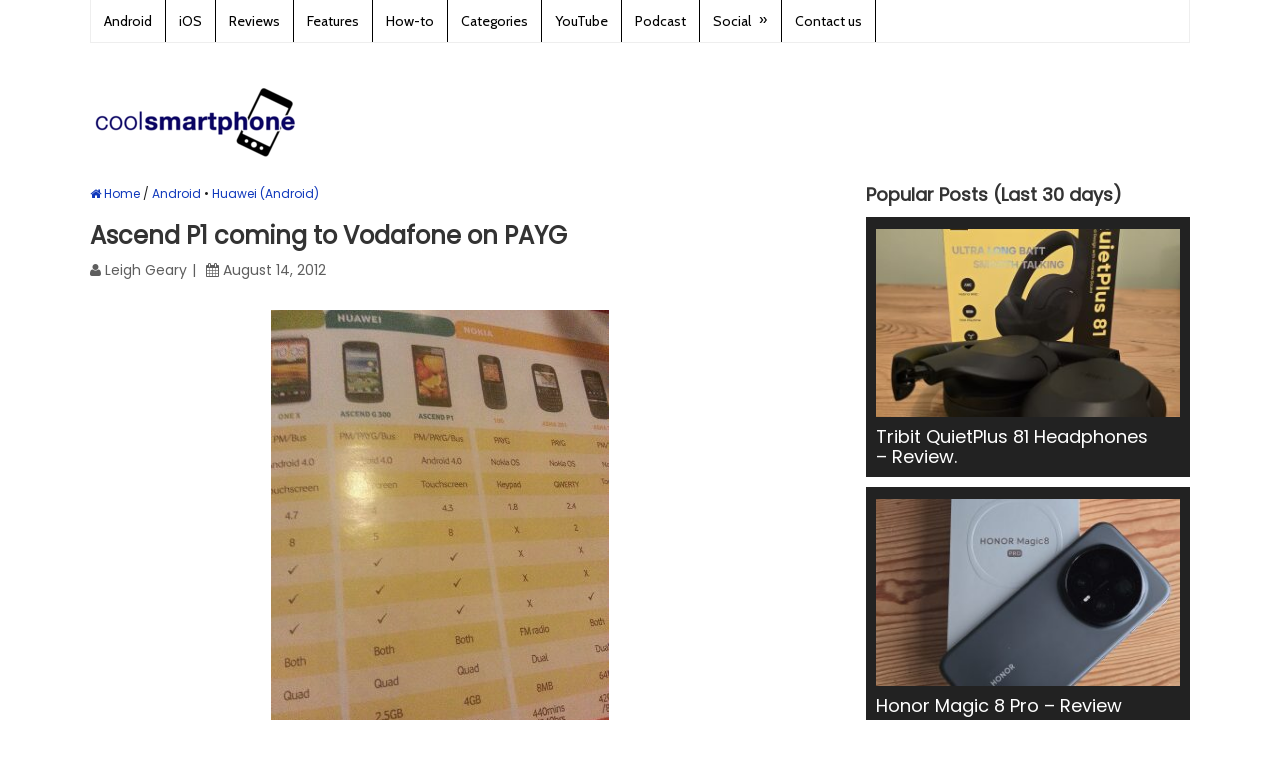

--- FILE ---
content_type: text/css
request_url: https://www.coolsmartphone.com/wp-content/cache/asset-cleanup/one/css/item/mts_splash__style-css-v4c50662651241b02adb449bf82e0adb33250d299.css
body_size: 9642
content:
/*!/wp-content/themes/mts_splash/style.css*/html,body,div,span,applet,object,iframe,h1,h2,h3,h4,h5,h6,p,blockquote,pre,a,abbr,acronym,address,big,cite,code,del,dfn,em,img,ins,kbd,q,s,samp,small,strike,strong,sub,sup,tt,var,b,u,i,center,dl,dt,dd,ol,ul,li,fieldset,form,label,legend,table,caption,tbody,tfoot,thead,tr,th,td,article,aside,canvas,details,embed,figure,figcaption,footer,header,hgroup,menu,nav,output,ruby,section,summary,time,mark,audio,video{margin:0;padding:0;border:0;font-size:100%;font:inherit;vertical-align:baseline}html{-webkit-font-smoothing:antialiased;-webkit-text-size-adjust:100%}article,aside,details,figcaption,figure,footer,header,hgroup,menu,nav,section{display:block}ol,ul{list-style:none}blockquote,q{quotes:none}table{border-collapse:collapse;border-spacing:0}button,input,select,textarea{margin:0}:focus{outline:0}img,video,object{max-width:100%;height:auto!important}iframe{max-width:100%}blockquote{font-family:Georgia,sans-serif;font-style:italic;font-weight:400;font-size:20px;line-height:1.5;padding:0 10px 20px 27px;position:relative;margin-top:25px}blockquote:after{font-family:FontAwesome;position:absolute;content:"\f10d";font-size:20px;width:50px;top:0;left:0}blockquote p{margin-bottom:10px}strong,b{font-weight:700}em,i,cite{font-style:italic}small{font-size:100%}figure{margin:10px 0}code,pre{font-weight:400;font-style:normal}pre{margin:5px 0 20px 0;line-height:1.3em;padding:8px 10px;overflow:auto}code{padding:0 8px;line-height:1.5}mark{padding:1px 6px;margin:0 2px;color:#000;background:#FFF7A8}address{margin:10px 0;font-style:italic}.wp-caption{background:#fff;border:1px solid #f0f0f0;max-width:100%;box-sizing:border-box;padding:5px 3px 10px;margin-bottom:20px;text-align:center}#gallery-1 img{border:0!important}.wp-caption-text{margin-bottom:0}dt{float:left;clear:left;width:100px;text-align:right;font-weight:700}dd{margin:0 0 0 110px;padding:0 0 .5em 0;overflow:hidden}.alignnone{margin:5px 0 20px 0}.aligncenter,div.aligncenter{display:block;margin:5px auto 5px auto}.alignright{float:right;margin:5px 0 20px 20px}.alignleft{float:left;margin:5px 20px 20px 0}a img.alignright{float:right;margin:5px 0 20px 20px}a img.alignnone{margin:5px 20px 20px 0}a img.alignleft{float:left;margin:5px 20px 20px 0}a img.aligncenter{display:block;margin-left:auto;margin-right:auto}.wp-caption{background:#fff;border:1px solid #f0f0f0;max-width:100%;padding:5px 3px 10px;text-align:center}.wp-caption.alignnone{margin:5px 0 20px 0}.wp-caption.alignleft{margin:5px 20px 20px 0}.wp-caption.alignright{margin:5px 0 20px 20px}.wp-caption img{border:0 none;height:auto;margin:0;max-width:98.5%;padding:0;width:auto}.wp-caption p.wp-caption-text{line-height:20px;margin:0;padding:6px 0 0 0;clear:both}.screen-reader-text{clip:rect(1px,1px,1px,1px);position:absolute!important;height:1px;width:1px;overflow:hidden}.screen-reader-text:focus{background-color:#f1f1f1;border-radius:3px;box-shadow:0 0 2px 2px rgb(0 0 0 / .6);clip:auto!important;color:#21759b;display:block;font-size:14px;font-size:.875rem;font-weight:700;height:auto;left:5px;line-height:normal;padding:15px 23px 14px;text-decoration:none;top:5px;width:auto;z-index:100000}body{font:14px/23px Noto Sans,sans-serif;color:#555;background-color:#EBEBEB}::-moz-selection{background:#222;color:#fff;text-shadow:none}::selection{background:#222;color:#fff;text-shadow:none}#page,.container{position:relative;margin-right:auto;margin-left:auto}.post-single-content h2{font-size:24px}h1,h2,h3,h4,h5,h6{font-weight:700;margin-bottom:12px;color:#444}h1{font-size:28px;line-height:1.4}h2{line-height:1.4}h3{font-size:22px;line-height:1.4}h4{font-size:20px;line-height:1.4}h5{font-size:18px;line-height:1.4}h6{font-size:16px;line-height:1.4}.sub-title{font-size:12px}p{margin-bottom:20px}a{text-decoration:none;color:#2DB2EB;transition:all 0.25s linear}a:link,a:visited,a:active{text-decoration:none}.main-container{width:960px;margin:0 auto;background:#fff;clear:both;display:block;padding:0 2%}#page,.container{max-width:960px;min-width:240px}#page{padding-top:25px;min-height:100px;float:none;clear:both}body>header{float:left;width:100%;position:relative}#site-header{position:relative;float:left;width:100%;z-index:99}#header{position:relative;width:100%;float:left;margin:0;padding:0;z-index:1}#header h1,#header h2{font-size:38px;float:left;display:inline-block;line-height:1;position:relative;margin-bottom:0}#logo a{float:left;line-height:1}.image-logo{margin-top:5px}#logo img{float:left}.logo-wrap{padding:15px 0 0 0;overflow:hidden;float:left;margin:25px 0 0;z-index:-1;position:relative}.site-description{float:left;margin-top:0;max-width:350px;clear:left}#site-header .header-search{float:right;border-left:1px solid #EEE}#site-header #searchform{max-width:100%;float:right;width:auto;min-width:206px}#site-header #s{border:0;margin:0!important;padding:13px 10px 13px 0;background:#fff0}#site-header #searchform .fa-search{border:0;padding-top:10px;background:#fff0}#site-header .sbutton{height:42px}.widget-header h3{margin-bottom:0}.widget-header{float:right;max-width:77%;margin-top:30px}.widget-header img{float:left}.widget-header .textwidget{float:left;margin-top:8px}.menu-item-has-children>a:after{content:"\00BB";position:absolute;right:15px;line-height:17px}.secondary-navigation .menu-item-has-children>a:after{right:17px;line-height:15px}.navigation .menu-item-has-children>a{padding-right:30px!important}.secondary-navigation .navigation .menu-item-has-children>a{padding-right:32px!important}.primary-navigation{float:left;border:1px solid #eee;border-top:0;width:100%;position:relative;z-index:99;box-sizing:border-box}.secondary-navigation{background:#222;display:block;float:left;width:960px;max-width:100%;margin-top:30px}.secondary-navigation ul{float:left}.secondary-navigation a{color:#fff;text-align:left;text-decoration:none;padding:15px 22px;transition:none;line-height:20px}.primary-navigation .navigation{width:auto;float:left}.primary-navigation .navigation ul li{border-right:0}.primary-navigation li a{font-size:14px;line-height:1.2em;padding:11px 13px;color:#989898;text-decoration:none;border-right:1px solid #eee}.primary-navigation .navigation .current-menu-item>a{color:#333333!important;background:rgb(255 255 255 / .6)}.primary-navigation .navigation li a{color:#989898;transition:all 0.25s linear;line-height:20px}.primary-navigation .navigation li a:hover{color:#2db2eb!important;background:#fff}.primary-navigation .navigation ul li ul{border-bottom:1px solid #eee}.primary-navigation .navigation ul ul li:first-child a{border-top:1px solid #eee}.primary-navigation .navigation ul ul:after{border-color:#fff0 #fff0 #eee}.primary-navigation .navigation ul li ul li{width:100%;background:#fff}.primary-navigation .navigation ul li ul li a{width:100%;color:#989898!important;border-left:1px solid #eee;border-right:1px solid #eee;box-sizing:border-box}.primary-navigation .navigation .sf-sub-indicator{top:10px;right:15px}.primary-navigation .navigation ul ul .sf-sub-indicator{top:10px}#navigation.secondary-navigation a{line-height:1.2em;padding:17px 23px;text-transform:uppercase}.secondary-navigation .navigation ul li:hover a{color:#fff!important}.secondary-navigation a .sub{font-size:11px;font-weight:400;color:#9B9B9B}.navigation ul{margin:0 auto}.navigation ul li{float:left;line-height:24px;position:relative;transition:all 0.25s linear}.navigation ul li a,.navigation ul li a:link,.navigation ul li a:visited{display:inline-block}.navigation>ul>.current a{background:#fff0;color:#5a5a5a!important}.navigation ul li li{background:#282e33;border-right:0;border-bottom:0}.navigation ul ul{position:absolute;width:215px;padding:20px 0 0 0;padding-top:10px;font-size:12px;color:#798189}.navigation ul ul:after{border-color:#fff0 #fff0 #222;border-style:solid;border-width:9px;content:"";display:block;height:0;position:absolute;width:0}.navigation ul ul:after{left:10px;top:-8px}.navigation ul ul ul:after{display:none}.navigation ul ul li{padding:0;background:#222;width:100%}.navigation ul ul a,.navigation ul ul a:link,.navigation ul ul a:visited{padding:10px 45px 10px 25px;position:relative;width:143px;border-left:0;background:#fff0;border-right:0;border-bottom:1px solid rgb(0 0 0 / .09);margin:0}.secondary-navigation .navigation ul ul a{width:100%;box-sizing:border-box;padding:10px 22px}.navigation ul ul li:last-child a{border-bottom:none}.navigation ul ul{display:none}.navigation li:hover ul ul,.navigation li:hover ul ul ul,.navigation li:hover ul ul ul ul{left:100%;top:0;padding-top:0}.secondary-navigation .navigation ul li:before{color:#fff}.primary-navigation .navigation ul li:before,.primary-navigation .navigation ul ul li:before{color:#989898}.secondary-navigation .navigation>ul>li{border-left:1px solid rgb(255 255 255 / .15)}.secondary-navigation .navigation>ul li:first-child{border-left:0}.secondary-navigation .navigation>ul>li:last-of-type{border-right:1px solid rgb(255 255 255 / .15)}.navigation ul .current-menu-item:before,.navigation ul li:hover:before{color:#fff}.primary-navigation .navigation ul .current-menu-item:before,.primary-navigation .navigation ul li:hover:before{color:#333}.navigation .toggle-caret{display:none}.clearfix:before,.clearfix:after{content:" ";display:table}.clearfix:after{clear:both}.clearfix{*zoom:1}a#pull{display:none}header .navigation i{margin-right:4px}.sticky-navigation-active{z-index:500;position:fixed;top:0;margin:0!important;-webkit-backface-visibility:hidden}.admin-bar .sticky-navigation-active{top:32px}.sticky-navigation a{transition:all 0.25s linear}.mts-cart{z-index:1;float:right;color:#fff}.mts-cart>span{border:0!important;border-left:1px solid rgb(255 255 255 / .15)!important;padding:0 0 0 12px;display:inline-block;float:left;font-family:inherit;transition:all 0.25s linear}.mts-cart span a{display:inline-block;padding:17px 12px 17px 2px!important;text-indent:0!important}.article{width:66.2%;float:left;margin-bottom:10px;padding:0}#content_box{float:left;padding-right:4%;width:96%}.post{float:left;width:100%}.single_post{margin:0 0 20px 0;padding-bottom:20px;float:left;width:100%;border-bottom:5px solid #eee}.single_post .post-info{margin-bottom:10px;float:left}.single_post .post-info span,.single_post .post-info a{font-size:14px}.single_page{padding-top:0;margin-bottom:30px}.post-single-content{clear:both}.readMore{float:right;color:#7B7A79}.readMore a{color:#EE210B}.frontPost .readMore a{color:#000;font-size:12px}.ss-full-width{overflow:hidden;padding-top:0}.ss-full-width #content_box{padding-right:0;padding-left:0;width:100%}.post.excerpt{clear:both;margin-bottom:30px;overflow:hidden;padding-bottom:15px;width:auto}.wp-post-image{float:left}.featured-thumbnail{float:left;max-width:220px;width:100%}.post-image{float:left;margin-top:7px;margin-right:2.4%;max-width:200px;width:32.7%;position:relative}.post-image-fullwidth{margin-bottom:10px;display:block;position:relative}#featured-thumbnail{float:left;margin-right:10px;position:relative}#featured-thumbnail img{margin-right:0}.featured-thumbnail img{margin-bottom:0;width:100%}.title{margin-bottom:5px;line-height:21px}.single-title{font-size:24px;line-height:32px;color:#333;float:left;padding:0 0 0 0;width:100%}.title a{color:inherit;transition:all 0.25s linear}.page h1.title{padding-top:0;margin-bottom:0}.post-info{display:block;color:#5E5E5E;width:100%}.post-info a,.single_post .post-info a{color:#5E5E5E;transition:all 0.25s linear}.post-info>span{margin-right:0;display:inline-block}.post-info span:after{content:"|";padding:0 5px}.post-info span:last-of-type:after{content:'';padding:0}.related-posts .post-info{clear:none;float:none}.viewstyle{border:1px solid #eee;border-radius:3px 3px 3px 3px;box-shadow:0 3px #eee;clear:both;float:left;margin-bottom:20px;overflow:hidden;padding:7px 15px;width:100%;box-sizing:border-box}.viewtext{float:left;font-weight:700;margin-top:4px}.viewsbox{float:right}#list,#grid{float:left}#list a{border-radius:3px 0 0 3px;border:1px solid #CFD4D8;border-right:0;padding:0 15px 0 15px}.viewsbox i{font-size:14px;margin-top:6.5px;margin-right:5px;float:left}.viewsbox .active a{background-color:#F7F7F9!important}.viewsbox a{color:#343434;cursor:pointer;display:block;font-size:13px;line-height:26px;padding:0 10px 0 15px}.viewsbox a:hover{color:#343434}.viewsbox .active a{background-color:#F7F7F9!important}#grid a{border:1px solid #CFD4D8;border-radius:0 3px 3px 0}.featured-category-title{clear:both}article header{margin-bottom:11px;width:100%}.single article header{margin-bottom:10px}.latestPost{width:100%;float:left;border-bottom:1px solid #eee;margin-bottom:30px;padding-bottom:20px}.latestPost .title{display:block;line-height:1.3;font-size:24px}.front-view-content{overflow:hidden}.grid{border-bottom:0 none!important;clear:none!important;float:left;margin-bottom:10px!important;margin-right:6.5%;min-height:250px;padding-bottom:0!important;width:29%}.grid .front-view-content{display:none}.latestPost.grid:nth-of-type(3n){margin-right:0}.latestPost.grid:nth-of-type(3n+1){clear:left}.latestPost.grid .title{float:left;font-size:14px;height:40px;margin-top:5px;overflow:hidden;width:100%;margin-bottom:0}.grid .theauthor:after{content:""}.grid .home-share,.grid .thetime,.grid .thecategory,.grid .thecomment{display:none}.grid .post-image{width:100%;margin-right:0}.single_post header{width:100%;margin-bottom:8px}article img.left,article img.alignleft,.wp-caption.alignleft{margin:.3em 1.571em .5em 0;display:block;float:left}article img.right,article img.alignright,.wp-caption.alignright{margin:.3em 0 .5em 1.571em;display:block;float:right}article img.center,article img.aligncenter,.wp-caption.aligncenter{margin:.3em auto .5em auto;display:block}article img.aligncenter,article img.alignnone{margin-top:1em;margin-bottom:1em;display:block;clear:both;float:none}article ul{margin:1.5em 0 1.571em 1em;list-style-type:square;list-style-position:inside}article ol{margin:1.5em 0 1.571em 1em;list-style-type:decimal;list-style-position:inside}article ul ul,article ol ol,article ul ol,article ol ul{margin-top:0;margin-bottom:0}article .iconlist{margin-left:0}article .iconlist li{list-style-type:none}.widget .tweets li{margin-bottom:15px}.fb_iframe_widget,.fb_iframe_widget span{max-width:100%;width:100%!important}.widget_nav_menu .fa>a,.widget_nav_menu .fa>a{padding-left:5px}.widget_nav_menu .sub-menu{margin-top:8px}.widget_nav_menu .menu-item-has-children>a:after{content:''}.toggle-menu ul ul{display:none}.toggle-menu .toggle-menu-item-parent{position:relative}.toggle-menu .toggle-caret{position:absolute;top:0;right:0;text-align:center;cursor:pointer;line-height:inherit}.toggle-menu .toggle-caret .fa{width:20px;text-align:center;font-size:inherit;color:inherit;line-height:20px}.toggle-menu .active>.toggle-caret .fa:before{content:"\f068"}.textwidget{line-height:23px}input,textarea,select{padding:8px 12px;font-size:14px;color:#666;border:1px solid #D8D8D8;font-family:inherit}input[type="submit"]{color:#fff;border-color:#fff0}textarea{overflow:auto;resize:vertical}select{padding:6px 10px;border-color:#D8D8D8}table{width:100%;text-align:left;margin-bottom:25px;border:2px solid #F1F4F6}thead{background:#F7F8F9;font-size:14px;color:#585F65}table th,table td{padding:7px 15px;text-align:left}thead th{padding:14px}tbody th{font-weight:400;border-bottom:1px solid #F5F7F9}hr{border:none;border-bottom:1px solid #E5E5E5;border-bottom:1px solid rgb(0 0 0 / .1);width:297px;margin:35px 0;clear:both;position:relative}#searchform{padding:0;float:left;clear:both;width:100%;position:relative}.article #searchform{max-width:300px}#searchform fieldset{float:left}.sbutton,#searchsubmit{right:0;top:0;padding:10px 0;float:right;border:0;width:40px;height:40px;cursor:pointer;text-align:center;padding-top:10px;color:#fff;transition:all 0.25s linear;background:#fff0;z-index:10;position:absolute;border:0;vertical-align:top}#searchform .fa-search{font-size:20px;border:1px solid #d7d7d9;border-left:0;top:0;color:#d3d3d3;background:#fff;position:absolute;right:0;padding:8px 8px 10px 10px;height:40px;width:40px;box-sizing:border-box}#s{width:100%;background-color:#fff;float:left;font-size:12px;padding:11px 0;text-indent:10px;border:1px solid #d7d7d9;height:40px;box-sizing:border-box}::-webkit-input-placeholder{color:#a9a9ab}:-moz-placeholder{color:#a9a9ab}::-moz-placeholder{color:#a9a9ab}:-ms-input-placeholder{color:#a9a9ab}:input-placeholder{color:#a9a9ab}input::-webkit-input-speech-button{margin-right:14px;margin-left:4px;cursor:pointer}#searchform fieldset{width:100%}.breadcrumb,.breadcrumb>div,.breadcrumb .fa-caret-right,.breadcrumb .root a{float:none}.breadcrumb{clear:both;padding:0;margin-bottom:15px;overflow:hidden}.breadcrumb>div{overflow:hidden;float:none;display:inline-block}.breadcrumb .fa-caret-right{padding:0}.breadcrumb .root{padding:0}.breadcrumb .fa-caret-right{padding:0 0}.breadcrumb>div{overflow:visible}.no-results h2{font-size:16px}.cat_bull:before{content:' \2022 '}.cat_bull:last-of-type:before{content:' / '}.read-more{margin:0 0 0 10px;line-height:1.4em;background:none;padding:0;font-size:16px}.topad{margin-bottom:10px;clear:both}.bottomad{float:left;clear:both;margin-top:10px}#sidebar p{line-height:20px}.sidebar.c-4-12{float:right;width:33.8%;line-height:20px;max-width:324px}#sidebar a{color:#2db2eb}#sidebar .wp-post-image,#site-footer .wp-post-image{margin-bottom:0;margin-top:5px;margin-right:10px;margin-left:0;float:left}.widget{margin-bottom:27px;float:left;clear:both;width:100%;overflow:hidden}.sidebar .widget h3{color:#333}.widget li{list-style-type:square;margin-left:17px;margin-bottom:7px}.widget li ul.children{margin-top:7px}#site-footer .widget li ul.children{margin-top:5px}.widget li:last-of-type{margin-bottom:0}.widget h3{font-size:18px;margin:0 0 10px 0}.widget .post-info{width:auto;clear:none}.post-excerpt{overflow:hidden}.widget .post-info span:after{content:'\2022'}.widget .post-info span:last-of-type:after,.widget .popular-posts .post-info span:after{content:''}.mts-posts{float:left;position:relative}.popular-posts li{list-style:none!important;margin:0;overflow:hidden;transition:all 0.25s linear;color:#999;padding:7px 24px 10px 10px;background:#222;margin-bottom:10px;position:relative}.widget.social-profile-icons{margin-bottom:19px}.advanced-recent-posts li,.category-posts li,.related-posts-widget li,.author-posts-widget li,.recent-reviews li{list-style:none!important;margin:0;margin-bottom:15px;overflow:hidden;position:relative}.advanced-recent-posts li:last-of-type,.category-posts li:last-of-type,.related-posts-widget li:last-of-type,.author-posts-widget li:last-of-type,.recent-reviews li:last-of-type{margin-bottom:0}.advanced-recent-posts p,.popular-posts p,.category-posts p,.related-posts-widget p,.author-posts-widget p,.recent-reviews p{margin:0;font-size:13px}.widget .review-total-only{padding:0}#site-footer .review-total-only{background:#fff0}.widget .review-total-only.large-thumb,.widget li:first-child .review-total-only.large-thumb{position:static;display:inline-block;padding-top:5px}.popular-posts a,.category-posts a,.related-posts-widget a,.author-posts-widget a{display:block}.advanced-recent-posts .post-title,.advanced-recent-posts .post-excerpt,.advanced-recent-posts .post-info{display:inline}.advanced-recent-posts p,.popular-posts p,.category-posts p{margin:0;overflow:hidden}.widget .post-info{padding:4px 0 0;color:#999;transition:color 0.25s linear}#sidebar .widget .post-info a,footer .widget .post-info a{color:#999}#sidebar .popular-posts a,#sidebar .popular-posts .post-info a,#site-footer .popular-posts .post-info a{color:#fff}#sidebar .popular-posts .post-info{color:#5E5E5E}.popular-posts .post-title{width:94%}#site-footer .popular-posts .post-title{width:85%}.popular-posts .thecomment{font-weight:700;position:absolute;top:0;right:0;padding:2px 7px 1px}.popular-posts .thecomment i,.popular-posts .thecomment a{float:left}.popular-posts .thecomment i{margin:2px 5px 0 0}.popular-posts li:hover .thecomment{background-color:#222}.vertical-small .post-number{top:5px}#site-footer .vertical-small .post-number{top:0}.popular-posts li.vertical-small{padding-right:10px}.popular-posts li.vertical-small .thecomment{top:12px;right:10px}#site-footer .popular-posts li.vertical-small .thecomment{top:0;right:0}#sidebar .vertical-small .wp-post-image,#site-footer .vertical-small .wp-post-image{margin-bottom:10px}#sidebar .popular-posts li:hover .post-title a,#sidebar .popular-posts li:hover .post-excerpt,#sidebar .popular-posts li:hover .post-info{color:#fff}.widget select{width:100%}.widget .menu li,.widget .menu li a{color:#666}#sidebar .widget_mts_recent_posts_widget li:last-of-type{margin-bottom:0}#sidebar .recent-reviews li{margin-bottom:9px}#site-footer .recent-reviews li{margin-bottom:13px}.share-item.facebookbtn,.share-item.linkedinbtn,.share-item.stumblebtn{width:74px}.shareit{padding:12px 0 7px;clear:both;border:none;z-index:1;float:left;width:100%}.shareit.top{padding-top:0!important}.share-item{display:block;margin:2px;float:left;height:25px}.share-item.shareit.top{float:left;margin-bottom:10px!important;margin-top:0;width:100%}.share-item.facebookbtn,.share-item.facebooksharebtn{margin-top:-1px;width:84px;height:28px}.share-item.facebookbtn,.share-item.twitterbtn{width:76px}.share-item.gplusbtn{width:72px}.share-item.pinbtn{margin-top:2px;width:56px}.share-item.pinbtn a{transition:none}.share-item.stumblebtn{margin-top:2px;height:24px;width:90px}.share-item iframe{max-width:none}.social-profile-icons ul{margin:0 -4px}.social-profile-icons ul li{background:none;border:none;float:left;list-style-type:none;margin:0 4px 8px 4px!important;padding:0!important;border:none!important}.social-profile-icons ul li a{width:33px;height:33px;display:block;float:left;border-radius:3px;text-align:center;line-height:33px;color:#FFF!important;transition:all .4s;padding:0}.sidebar .social-profile-icons ul li a:hover{color:#fff;background:#666}.sidebar .social-profile-icons ul li a{color:#fff}.social-profile-icons ul li i{font-size:16px;line-height:32px}.social-profile-icons .social-youtube a{background:#c9322b}.social-profile-icons .social-rss a{background:#ef922f}.social-profile-icons .social-twitter a{background:#40bff5}.social-profile-icons .social-facebook a{background:#5d82d1}.social-profile-icons .social-gplus a{background:#eb5e4c}.social-profile-icons .social-vimeo a{background:#35c6ea}.social-profile-icons .social-dribbble a{background:#f7659c}.social-profile-icons .social-tumblr a{background:#426d9b}.social-profile-icons .social-instagram a{background:#91653f}.social-profile-icons .social-flickr a{background:#ff48a3}.social-profile-icons .social-pinterest a{background:#e13138}.social-profile-icons .social-linkedin a{background:#238cc8}.social-profile-icons .social-github a{background:#b5a470}.social-profile-icons .social-email a{background:#1d90dd}.social-profile-icons .social-behance a{background:#1879fd}.social-profile-icons .social-skype a{background:#13c1f3}.social-profile-icons .social-soundcloud a{background:#ff7e30}.social-profile-icons .social-stumbleupon a{background:#ff5c30}.social-profile-icons .social-dropbox a{background:#3476e4}.social-profile-icons .social-foursquare a{background:#0bbadf}.social-profile-icons .social-reddit a{background:#f40}#site-footer .advanced-recent-posts li,#site-footer .popular-posts li,#site-footer .category-posts li{border-top:1px solid #ccc;padding-top:8px}#site-footer .widget li:first-child{border-top:none;padding-top:0}.footer-widgets .widget .advanced-recent-posts li{padding-top:12px}.footer-widgets .widget .advanced-recent-posts li:first-child{padding-top:0!important}#site-footer{overflow:hidden;width:100%}#site-footer .footeText{width:960px;margin:22px auto;text-align:center;color:#fff;font-size:14px;font-weight:700}#site-footer .footeText a{color:#fff;border-bottom:2px solid #ee3f02}#site-footer .wp-post-image{margin-top:0}#site-footer .advanced-recent-posts li,#site-footer .popular-posts li,#site-footer .category-posts li,#site-footer .related-posts-widget li{background:#fff0;padding:0;border-top:0}#site-footer .sidebar .widget .title{font-size:135%;color:#D4D8DB}#site-footer .widget{padding:1px 0 0 0;margin-bottom:20px;margin-top:10px}#site-footer{background:#FAFAFA;padding:15px 0 10px;position:relative;overflow:hidden;clear:both}#site-footer .container{padding:0;padding:0 2%}#site-footer p{color:#8D8D8D}.footer-widgets{overflow:hidden;margin:0}.footer-widgets h3{padding-bottom:10px;margin-bottom:15px;color:#222;border-bottom:1px solid rgb(0 0 0 / .1);padding-top:0}.f-widget{width:32%;float:left;position:relative;margin-bottom:0;margin-right:2%}.widgets-num-4 .f-widget{width:19%}.copyrights{float:left;width:100%;clear:both}#copyright-note{width:960px;margin:0 auto;clear:both;max-width:100%}.postsby{margin-bottom:25px}#site-footer .post-number{top:60px}.to-top{float:right;position:relative}.toplink .fa-chevron-up{font-size:24px;position:absolute;right:0;top:0}.toplink{padding-right:27px}#move-to-top{color:#372E2D;cursor:pointer;display:inline-block;font-weight:700;height:12px;padding:14px 10px;position:fixed;right:22px;bottom:20px;transition:all 0.25s linear 0s;width:20px;z-index:25;background:#eee}#move-to-top:not(.filling){opacity:0;visibility:hidden}#move-to-top .fa-chevron-up{font-size:22px;position:absolute;top:9px}.related-posts{clear:both;float:left;width:100%;margin-bottom:5px}.related-posts .latestPost{border-bottom:1px solid #eee;width:47%;float:left;list-style:none;padding-bottom:25px;line-height:1.4;margin-right:6%;margin-bottom:25px}.related-posts .title{font-size:16px;margin-bottom:10px}.related-posts article header{margin-bottom:0;line-height:20px}.related-posts .latestPost:nth-child(odd){clear:both}.related-posts .latestPost:nth-child(even){margin-right:0}.post-number{position:absolute;width:auto;min-width:28px;height:20px;text-align:center;line-height:20px;font-weight:700;color:#fff;bottom:0;background:#2DB2EB;padding:0 3px}.related-posts .post-number{min-width:8px}.tags{margin:0 0 30px 0;padding-bottom:20px;border-bottom:5px solid #eee;width:100%;float:left}.tags a{margin-left:5px}.postauthor{float:left;clear:both;width:100%;border-bottom:5px solid #EEE;margin:0 0 20px 0;min-height:135px;padding-bottom:8px}.postauthor h5{font-weight:700;font-size:16px;padding:0;margin:0;line-height:24px;text-transform:capitalize}.postauthor img{float:left;margin:4px 20px 0 0}.postauthor h4 a{color:#473636}.related-posts h4,#respond h4,.total-comments,.postauthor h4,.postauthor-top{margin:0 0 10px 0}.related-posts h4{margin-bottom:15px}.postauthor p{padding-top:0;margin-top:8px;margin-bottom:20px}.postauthor .fn,.postauthor .fn a{font-weight:400}.postauthor-top{padding-top:5px;padding-bottom:8px;margin-bottom:15px}.clear{clear:both}.left{float:left}.right{float:right}.last{margin-right:0}.tagcloud a{font-size:14px!important;padding:3px 10px;margin-bottom:3px;float:left;margin-right:3px;background:#222;color:#FFFFFF!important;transition:all 0.25s linear}.ad-300 img{background:#FAFAFA;border:1px solid #eee;padding:11px;float:left}footer .ad-300 img{padding:0;border:0}.ad-125 ul{float:left;width:100%;margin:0;list-style:none;max-width:100%}.ad-125 li{float:left;border:none;list-style:none!important;padding-left:0;background:none;margin-bottom:15px;margin-left:0;max-width:46%}.ad-125 img{background:#FAFAFA;border:1px solid #EEE;padding:11px;float:left}footer .ad-125 img{padding:0;border:0}.ad-125 li:nth-child(2n+1),.ad-125 li:first-child{clear:both}.ad-125 li:nth-child(2n+2){float:right!important}.ad-125 li:nth-last-child(2),.ad-125 li:last-child{margin-bottom:0}#wp-calendar{margin-bottom:0}#wp-calendar td{text-align:center;padding:7px 0;border-top:1px solid #F1F4F6;border-right:1px solid #F1F4F6}#wp-calendar caption{font-size:16px;padding-bottom:10px;font-weight:700}#wp-calendar #prev{text-align:left;padding-left:12px}#wp-calendar #next{text-align:right;padding-right:12px}#wp-calendar thead th{padding:10px 0;text-align:center}.nocomments{margin-top:20px;clear:both;float:left;width:100%;display:none}.cnumber{color:#2DB2EB}.total-comments{font-family:inherit;font-weight:700}#comments{padding:0;float:left;clear:both;width:100%}#respond h4{font-size:18px}#commentsAdd{width:100%;float:left;clear:both;margin-bottom:20px}#comments .avatar{float:left;margin-right:20px;margin-top:7px}.comment time{padding-left:10px}ul.children .commentImageLeft{width:60px;height:90px;border-left:1px solid #c1bbb6;border-bottom:1px solid #c1bbb6;position:absolute;top:-50px;left:-70px}input.text-input,#commentform input{padding:9px 11px 10px}input#author,input#email,input#url{background:#fff;max-width:85%;margin-right:10px;border:3px solid #eee;font-size:14px;width:380px}input#author,input#email,input#url,#comment,.contact-form input,.contact-form textarea{transition:all 0.25s ease-in-out}#cancel-comment-reply-link{float:right;line-height:24px;margin-top:0}#cancel-comment-reply-link{color:#EE210B;cursor:pointer;margin-bottom:-20px;text-decoration:underline;z-index:100;position:relative}#commentform input#submit,.contact-form input[type="submit"]{line-height:1;background-color:#222;padding:12px 17px 13px;color:#ddd;text-decoration:none;float:left;cursor:pointer;display:inline-block;border:0;transition:all 0.2s linear;font-size:14px;font-weight:400;width:auto}#commentform input#submit:hover,.contact-form input[type="submit"]:hover{background:#2db2eb;color:#fff}.error{color:red}.thanks p{color:green}ol.commentlist{float:left;margin:0;margin-top:10px;width:100%}.comment,.pingback,.trackback{list-style:none;margin:0 0 30px 0;float:left;box-sizing:border-box;width:100%;position:relative}.commentlist li{list-style:none;margin:0 0 30px 0;padding-left:0;float:left;width:100%;position:relative}.commentlist li.pingback,.commentlist li.trackback{margin-bottom:15px}.comment-list{border-bottom:1px solid #eee;padding-bottom:17px;min-height:82px}.commentlist li.pingback .comment-list,.commentlist li.trackback .comment-list{min-height:100%}.bypostauthor .comment-list:last-of-type{border-bottom:none}.commentlist p{margin-bottom:5px}.commenttext{min-height:35px}.ago{color:#666;font-size:13px;margin-left:5px}.fn{line-height:1.375em;font-weight:700;color:#222}.fn a{font-weight:700;font-size:15px}.comment-meta{font-size:12px}.comment-meta a{color:#333}.commentmetadata{overflow:hidden}.commentmetadata li{border:0;padding:0;margin-top:0;margin-bottom:5px;list-style:square}.commentmetadata ol li{list-style:decimal}.comment .wp-review-usercomment-rating{margin-bottom:0;margin-left:-3px}#commentform .wp-review-comment-field a i,#commentform .wp-review-comment-field .review-result i,.comment .wp-review-comment-rating .review-result i,.comment .wp-review-comment-rating a i{color:#FFB300!important}.reply{margin-top:10px;overflow:hidden;width:100%}.reply a{font-weight:700;padding:0;color:#BDBDBD;float:right;font-size:14px}.reply a:hover{color:#000}#commentsAdd #respond h4{margin-bottom:19px}.comment #respond #respond{margin-top:20px}.commentlist .children{margin-left:10%;margin-bottom:0;margin-top:0;float:left;width:90%;box-sizing:border-box}.commentlist .children li{margin:25px 0 0 0}.commentlist .children li:last-of-type{border-bottom:none}.avatar{float:left}#respond h3{font-size:18px;margin:0;padding:0}.comment-awaiting-moderation{font-style:italic;font-weight:700}.commentmetadata ul,.commentmetadata ol{margin-top:5px}#commentform textarea{width:100%;border:3px solid #eee;background:#fff;padding:2%;line-height:25px;font-family:inherit;font-size:14px;box-sizing:border-box}#commentform p{margin-bottom:15px;float:left;width:100%;clear:both}#commentform p label{padding-bottom:5px;padding-top:5px;padding-left:10px}.cancel-comment-reply a{float:right;margin-top:-8px}.required{color:red;padding:0;line-height:1}.comment-notes .required{padding-left:0;padding-top:3px}.comment-notes{font-style:italic}#commentform .wp-review-comment-field a i,#commentform .wp-review-comment-field .review-result i,.comment .wp-review-comment-rating .review-result i,.comment .wp-review-comment-rating a i{color:#ffb300!important}.wp-review-comment-form-rating{margin-top:-10px}.wp-review-comment-form-comment{margin-top:10px}.pagination{width:100%;border:1px solid #eee;border-bottom:0;border-radius:3px;box-shadow:0 3px #eee;clear:both;float:left;margin-bottom:20px;overflow:hidden;padding:10px 2%;box-sizing:border-box}.single .pagination{border:0;box-shadow:none;-moz-box-shadow:none;-webkit-box-shadow:none;margin:0;padding:15px 0 15px 0;width:100%}.pagination ul{list-style:none;margin:0}.pagination ul li{float:left;margin:0 6px}.pagination ul li:first-child{margin-left:0}.currenttext,.pagination a:hover,.single .pagination a:hover .currenttext,.page-numbers.current{background:#2db2eb;border-radius:3px;color:#fff;display:inline-block;float:left;line-height:1.2em;padding:7px 11px;text-decoration:none;margin-right:12px}.single .pagination a:hover .current.single .pagination .current{margin-right:5px}.pagination a,.pagination .page-numbers.dots{color:#4d4d4d;border-radius:3px;display:inline-block;float:left;padding:7px 11px;text-decoration:none;margin-right:12px;line-height:1.2em;text-transform:none}.pagination a:hover{color:#fff}.pagination .nav-previous{float:left}.pagination .nav-next{float:right}.pagination .nav-previous a,.pagination .nav-next a{margin-right:0}.single .pagination a .currenttext,.single .pagination a:hover .currenttext{padding:0;background:#fff0!important;margin-right:0}.single .pagination .currenttext,.single .pagination a{margin-right:5px}.single .pagination a .currenttext{color:#4d4d4d}.single .pagination a:hover .currenttext{color:#fff}.contact-form{position:relative}.contact-form.loading:after{content:"";display:block;position:absolute;width:100%;height:100%;top:0;left:0;background:rgb(255 255 255 / .8)}.contact-form label,.contact-form input,.contact-form textarea{display:block;width:100%;box-sizing:border-box;-moz-box-sizing:border-box}.contact-form textarea{height:150px}.contact-form label{margin-top:12px}.contact-form input[type="submit"]{margin-top:12px}.mtscontact_error{color:#B90101}.widget_search{overflow:visible}.ajax-search-box-open #s{border-bottom:1px solid #fff}.ajax-search-results-container{position:absolute;top:38px;left:0;box-sizing:border-box;width:100%;z-index:1001;background:#fff;border:1px solid #d7d7d7;border-top:none}.primary-navigation .ajax-search-results-container{border-color:#EEE;left:-1px;width:101%}.ajax-search-results-container.loading:after{content:"";display:block;position:absolute;top:0;right:0;bottom:0;left:0;background-color:rgb(255 255 255 / .8)}ul.ajax-search-results{margin:0;margin-top:4px;padding:0}.ajax-search-results li{margin:0;display:block;list-style:none;min-height:90px;padding:0 8px;clear:both}ul.ajax-search-results a:focus{text-decoration:underline}.ajax-search-results .wp-post-image{margin-bottom:0;margin-top:5px;margin-right:10px;margin-left:0;max-width:80px}.ajax-search-meta{margin:6px 8px;height:20px;font-size:13px}.ajax-search-results-container .meta{padding:4px 0 0;color:#999;transition:color 0.25s linear}.ajax-search-meta .results-count{float:left;color:#aaa}.ajax-search-meta .results-link{float:right}.ajax-search-results-container .no-results{padding:8px;color:#AAA;font-style:italic}.primary-navigation .ajax-search-results li a{font-size:12px;text-transform:none;border:none;padding:0}.primary-navigation .ajax-search-results li .meta{display:none}.primary-navigation .ajax-search-results li a img{width:40px}.primary-navigation .ajax-search-results li{margin:10px 0;min-height:38px}.pace .pace-progress{background:#29d;position:fixed;z-index:2000;top:0;left:0;height:3px;transition:width 0.8s;-webkit-backface-visibility:hidden}.admin-bar .pace .pace-progress{top:32px}.pace-inactive{display:none}#load-posts{text-align:center;margin-bottom:20px;clear:both}#load-posts a{background:#000;color:#fff;padding:10px;font-weight:700}#load-posts a.inactive{cursor:default}#load-posts .fa{margin-right:10px}pre{overflow:auto;padding:25px 15px 15px;margin:15px 0;position:relative;background:#777;font-family:monospace;color:#fff;box-sizing:border-box}pre:before{content:"\f121";color:#fff;position:absolute;font-size:18px;right:14px;top:6px;font-family:fontawesome}.flex-video{position:relative;padding-bottom:56.25%;padding-top:30px;margin-bottom:20px;height:0;overflow:hidden;clear:both}.flex-video-vimeo{padding-top:0}.flex-video iframe,.flex-video object,.flex-video embed{position:absolute;top:0;left:0;width:100%;height:100%}#parallax{position:relative;padding-bottom:275px;height:0;overflow:hidden;background-size:cover;margin-bottom:15px}#page.parallax,#page.zoom-out-page{padding-top:15px}#zoom-out-effect,#zoom-out-bg{position:relative;padding-bottom:275px;height:0}#zoom-out-effect{overflow:hidden;margin-bottom:15px}#zoom-out-bg{background-size:cover;width:100%}.latestPost-review-wrapper{position:absolute;bottom:0;left:0;right:0;background:#222;color:#fff;padding:5px 0!important;max-height:44px;text-align:center}.latestPost-review-wrapper i{font-size:26px!important}.latestPost-review-wrapper .review-total-star{margin:4px 0}.latestPost-review-wrapper .percentage-icon{top:0;font-size:inherit;font-style:normal}.widget .wp_review_tab_thumb_small,.widget .wpt_thumb_small{width:80px;height:80px}#sidebar .wp_review_tab_widget_content .wp-review-tab-postmeta,#sidebar .wpt_widget_content .wpt-postmeta,#sidebar .wpt_comment_content,#sidebar .wpt_excerpt,#site-footer .wp_review_tab_widget_content .wp-review-tab-postmeta,#site-footer .wpt_widget_content .wpt-postmeta,#site-footer .wpt_comment_content,#site-footer .wpt_excerpt{font-size:14px}#sidebar .wpt_widget_content,#sidebar .wp_review_tab_widget_content,#site-footer .wpt_widget_content,#site-footer .wp_review_tab_widget_content{border:none}#sidebar .wpt_widget_content .tab_title a,#sidebar .wp_review_tab_widget_content .tab_title a,#site-footer .wpt_widget_content .tab_title a,#site-footer .wp_review_tab_widget_content .tab_title a{text-transform:uppercase;color:#999;border:3px solid #F9F9F9;border-bottom-color:#F0F0F0;border-left:none;background:#fff0;padding:3px 0 3px;font-size:12px;font-weight:700}.widget .wp_review_tab_widget_content .wp-review-tab-postmeta{margin-top:7px}#sidebar .wpt_widget_content .has-2-tabs .tab_title.selected a,#sidebar .wp_review_tab_widget_content .has-2-tabs .tab_title.selected a,#site-footer .wpt_widget_content .has-2-tabs .tab_title.selected a,#site-footer .wp_review_tab_widget_content .has-2-tabs .tab_title.selected a{border-left:3px solid #F0F0F0}#sidebar .wpt_widget_content .has-3-tabs .tab_title.selected a,#sidebar .wp_review_tab_widget_content .has-3-tabs .tab_title.selected a,#site-ffoter .wpt_widget_content .has-3-tabs .tab_title.selected a,#site-ffoter .wp_review_tab_widget_content .has-3-tabs .tab_title.selected a{border-left:3px solid #F0F0F0}#sidebar .wpt_widget_content .has-2-tabs .tab_title:first-of-type:not(.selected) a,#sidebar .wp_review_tab_widget_content .has-2-tabs .tab_title:first-of-type:not(.selected) a,#site-footer .wpt_widget_content .has-2-tabs .tab_title:first-of-type:not(.selected) a,#site-footer .wp_review_tab_widget_content .has-2-tabs .tab_title:first-of-type:not(.selected) a{border-left:3px solid #F9F9F9;border-right:none}#sidebar .wpt_widget_content .tab_title.selected a,#sidebar .wp_review_tab_widget_content .tab_title.selected a,#site-footer .wpt_widget_content .tab_title.selected a,#site-footer .wp_review_tab_widget_content .tab_title.selected a{color:#444;border-color:#F0F0F0;border-bottom:0;box-sizing:border-box;height:40px;line-height:32px}#sidebar .wpt_widget_content .has-4-tabs .tab_title a,#sidebar .wp_review_tab_widget_content .has-4-tabs .tab_title a,#site-footer .wpt_widget_content .has-4-tabs .tab_title a,#site-footer .wp_review_tab_widget_content .has-4-tabs .tab_title a{border:3px solid #F9F9F9}#sidebar .wpt_widget_content .has-4-tabs .tab_title.selected a,#sidebar .wp_review_tab_widget_content .has-4-tabs .tab_title.selected a,#site-footer .wpt_widget_content .has-4-tabs .tab_title.selected a,#site-footer .wp_review_tab_widget_content .has-4-tabs .tab_title.selected a{border:3px solid #F0F0F0}#sidebar .wpt_widget_content .tab_title a:before,#sidebar .wp_review_tab_widget_content .tab_title a:before,#site-footer .wpt_widget_content .tab_title a:before,#site-footer .wp_review_tab_widget_content .tab_title a:before{content:'\f0ca';font-family:FontAwesome;margin-right:3px}#sidebar .wpt_widget_content .tab_title:first-child a:before,#sidebar .wp_review_tab_widget_content .tab_title:first-child a:before,#site-footer .wpt_widget_content .tab_title:first-child a:before,#site-footer .wp_review_tab_widget_content .tab_title:first-child a:before{content:'\f0cb'}#sidebar .wpt_widget_content .inside,#sidebar .wp_review_tab_widget_content .inside,#site-footer .wpt_widget_content .inside,#site-footer .wp_review_tab_widget_content .inside{background:#fff0;padding:10px 15px 17px;margin-top:-3px;border:3px solid #f0f0f0;border-top:0}#site-footer .wpt_widget_content .entry-title a,#site-footer .wp_review_tab_widget_content .entry-title a{color:#2db2eb;font-weight:400}#sidebar .wpt_widget_content .tab-content li,#sidebar .wp_review_tab_widget_content .tab-content li,#site-footer .wpt_widget_content .tab-content li,#site-footer .wp_review_tab_widget_content .tab-content li{border-bottom:none;margin:0 0 10px 0;padding:5px 0 0 0}#sidebar .wpt_widget_content .wpt-pagination,#sidebar .wp_review_tab_widget_content .wp-review-tab-pagination,#site-footer .wpt_widget_content .wpt-pagination,#site-footer .wp_review_tab_widget_content .wp-review-tab-pagination{padding-bottom:0}.rating{margin-top:-43px;float:left;width:100%;max-width:214px;text-align:center;background:#222;max-height:44px;padding:5px 0}.rating img{margin:0 auto;width:68%;padding:5% 0;border:0}.reviewbox{display:block;overflow:hidden;border-bottom:1px dashed #EEE;margin-bottom:15px;clear:both}.pdetails{float:left}.reviewmeta{padding:5px 0 0 0;border:1px solid #000;box-shadow:0 3px #000;border-radius:0 0 3px 3px;float:left;margin-bottom:20px;margin-right:20px;background:#3D3D3D;color:#DDD;border-top:1px solid #444;width:220px}.reviewbox h3{padding:5px 0 0 0;margin:0;background:#212121;border-radius:3px 3px 0 0;color:#DDD;margin-right:20px;text-align:center}.reviewmeta .clearfix{border-bottom:1px solid #333;padding:7px 20px}.releasedate{margin-bottom:5px}.proscons{float:left;width:48%;margin-bottom:20px}.pros{margin-bottom:10px}.pros b{color:#66AB10}.cons b{color:#E83216}.rating2 img{width:129px;margin-bottom:-5px;margin-left:5px}.rating4 img{width:100px;margin-top:5px}.score{max-width:90px;float:right}#user-rating{background:#4B4B4B}.user-rating{float:right}.user-rating img{width:18px}.rating3{margin-top:5px;float:left;max-width:100px}.single-reviews .review-wrapper{clear:none}.review-including-proscons{float:left;width:100%}#review .review-result-wrapper>i,#review .review-result-wrapper>a i,.commentmetadata .review-result-wrapper>a i,.wp-review-comment-field .review-result-wrapper>a i{color:#8F8F8F;opacity:.3;filter:alpha(opacity=30)}.wp-review-comment-field.allowed-to-rate .review-result-wrapper a:hover i{opacity:.5;filter:alpha(opacity=50)}.widget .review-total-only.small-thumb{padding:0}.review-total-wrapper .review-result-wrapper i{font-size:22px}.rating .review-total-star{margin:10px 0 10px;position:relative;float:none;display:inline-block;right:0;top:0}.rating .review-result-wrapper i{font-size:26px}.rating .review-result-wrapper div i,.recent-reviews .review-result-wrapper div i{color:#FFC200}.rating .review-result-wrapper>i{color:rgb(128 128 128 / .7)}.review-type-circle.rating{margin-top:-46px;height:40px!important}.user-review-area .review-star{position:static}.user-review-area .review-total-star{float:left}.review-star.review-total{margin-top:15px}.latestPost .review-result{height:24px}.article .review-type-percentage,.article .review-type-point,.article .review-type-circle{color:#FFC200;font-size:22px;font-weight:700;padding:10px 0!important;margin-top:-43px}.article .review-type-circle.latestPost-review-wrapper{background:#222}.rating .percentage-icon{top:0;font-style:normal}.latestPost .rating .percentage-icon{left:-5px}.recent-reviews .review-total-star{position:relative;right:0;top:0}.recent-reviews .review-type-star{padding-left:0}.grid .rating .review-result-wrapper i{font-size:22px}.wp-review-comment-field{float:left;margin:1px 0 18px;padding:6px 10px 9px 12px;max-width:85%;margin-right:10px;border:3px solid #eee;font-size:14px;width:380px}article ul.review-list,article ol.review-list{list-style:none}@keyframes scale{0%{transform:scale(1);opacity:1}45%{transform:scale(.1);opacity:.7}80%{transform:scale(1);opacity:1}}.ball-pulse{text-align:center}.ball-pulse>div:nth-child(){animation:scale 0.75s -0.36s infinite cubic-bezier(.2,.68,.18,1.08)}.ball-pulse>div:nth-child(1){animation:scale 0.75s -0.24s infinite cubic-bezier(.2,.68,.18,1.08)}.ball-pulse>div:nth-child(2){animation:scale 0.75s -0.12s infinite cubic-bezier(.2,.68,.18,1.08)}.ball-pulse>div:nth-child(3){animation:scale 0.75s 0s infinite cubic-bezier(.2,.68,.18,1.08)}.ball-pulse>div{background-color:#3d8fe8;width:10px;height:10px;border-radius:100%;margin:1px;animation-fill-mode:both;display:inline-block}.gallery-icon{width:100%}.gallery-icon img{display:block;margin:0 auto;float:none}.gallery-caption{clear:both}.wp-video,.wp-audio-shortcode{margin:10px auto}